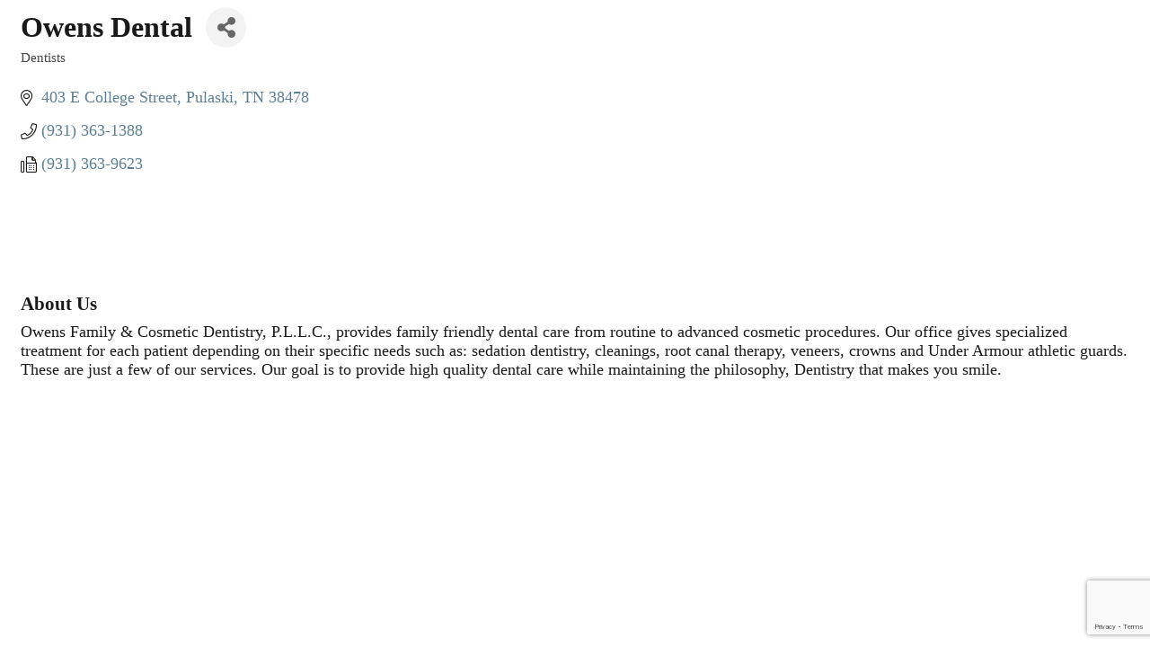

--- FILE ---
content_type: text/html; charset=utf-8
request_url: https://www.google.com/recaptcha/enterprise/anchor?ar=1&k=6LfI_T8rAAAAAMkWHrLP_GfSf3tLy9tKa839wcWa&co=aHR0cHM6Ly9tZW1iZXJzLmdpbGVzY291bnR5Y2hhbWJlci5jb206NDQz&hl=en&v=N67nZn4AqZkNcbeMu4prBgzg&size=invisible&anchor-ms=20000&execute-ms=30000&cb=fp6fq2hsnxu8
body_size: 48721
content:
<!DOCTYPE HTML><html dir="ltr" lang="en"><head><meta http-equiv="Content-Type" content="text/html; charset=UTF-8">
<meta http-equiv="X-UA-Compatible" content="IE=edge">
<title>reCAPTCHA</title>
<style type="text/css">
/* cyrillic-ext */
@font-face {
  font-family: 'Roboto';
  font-style: normal;
  font-weight: 400;
  font-stretch: 100%;
  src: url(//fonts.gstatic.com/s/roboto/v48/KFO7CnqEu92Fr1ME7kSn66aGLdTylUAMa3GUBHMdazTgWw.woff2) format('woff2');
  unicode-range: U+0460-052F, U+1C80-1C8A, U+20B4, U+2DE0-2DFF, U+A640-A69F, U+FE2E-FE2F;
}
/* cyrillic */
@font-face {
  font-family: 'Roboto';
  font-style: normal;
  font-weight: 400;
  font-stretch: 100%;
  src: url(//fonts.gstatic.com/s/roboto/v48/KFO7CnqEu92Fr1ME7kSn66aGLdTylUAMa3iUBHMdazTgWw.woff2) format('woff2');
  unicode-range: U+0301, U+0400-045F, U+0490-0491, U+04B0-04B1, U+2116;
}
/* greek-ext */
@font-face {
  font-family: 'Roboto';
  font-style: normal;
  font-weight: 400;
  font-stretch: 100%;
  src: url(//fonts.gstatic.com/s/roboto/v48/KFO7CnqEu92Fr1ME7kSn66aGLdTylUAMa3CUBHMdazTgWw.woff2) format('woff2');
  unicode-range: U+1F00-1FFF;
}
/* greek */
@font-face {
  font-family: 'Roboto';
  font-style: normal;
  font-weight: 400;
  font-stretch: 100%;
  src: url(//fonts.gstatic.com/s/roboto/v48/KFO7CnqEu92Fr1ME7kSn66aGLdTylUAMa3-UBHMdazTgWw.woff2) format('woff2');
  unicode-range: U+0370-0377, U+037A-037F, U+0384-038A, U+038C, U+038E-03A1, U+03A3-03FF;
}
/* math */
@font-face {
  font-family: 'Roboto';
  font-style: normal;
  font-weight: 400;
  font-stretch: 100%;
  src: url(//fonts.gstatic.com/s/roboto/v48/KFO7CnqEu92Fr1ME7kSn66aGLdTylUAMawCUBHMdazTgWw.woff2) format('woff2');
  unicode-range: U+0302-0303, U+0305, U+0307-0308, U+0310, U+0312, U+0315, U+031A, U+0326-0327, U+032C, U+032F-0330, U+0332-0333, U+0338, U+033A, U+0346, U+034D, U+0391-03A1, U+03A3-03A9, U+03B1-03C9, U+03D1, U+03D5-03D6, U+03F0-03F1, U+03F4-03F5, U+2016-2017, U+2034-2038, U+203C, U+2040, U+2043, U+2047, U+2050, U+2057, U+205F, U+2070-2071, U+2074-208E, U+2090-209C, U+20D0-20DC, U+20E1, U+20E5-20EF, U+2100-2112, U+2114-2115, U+2117-2121, U+2123-214F, U+2190, U+2192, U+2194-21AE, U+21B0-21E5, U+21F1-21F2, U+21F4-2211, U+2213-2214, U+2216-22FF, U+2308-230B, U+2310, U+2319, U+231C-2321, U+2336-237A, U+237C, U+2395, U+239B-23B7, U+23D0, U+23DC-23E1, U+2474-2475, U+25AF, U+25B3, U+25B7, U+25BD, U+25C1, U+25CA, U+25CC, U+25FB, U+266D-266F, U+27C0-27FF, U+2900-2AFF, U+2B0E-2B11, U+2B30-2B4C, U+2BFE, U+3030, U+FF5B, U+FF5D, U+1D400-1D7FF, U+1EE00-1EEFF;
}
/* symbols */
@font-face {
  font-family: 'Roboto';
  font-style: normal;
  font-weight: 400;
  font-stretch: 100%;
  src: url(//fonts.gstatic.com/s/roboto/v48/KFO7CnqEu92Fr1ME7kSn66aGLdTylUAMaxKUBHMdazTgWw.woff2) format('woff2');
  unicode-range: U+0001-000C, U+000E-001F, U+007F-009F, U+20DD-20E0, U+20E2-20E4, U+2150-218F, U+2190, U+2192, U+2194-2199, U+21AF, U+21E6-21F0, U+21F3, U+2218-2219, U+2299, U+22C4-22C6, U+2300-243F, U+2440-244A, U+2460-24FF, U+25A0-27BF, U+2800-28FF, U+2921-2922, U+2981, U+29BF, U+29EB, U+2B00-2BFF, U+4DC0-4DFF, U+FFF9-FFFB, U+10140-1018E, U+10190-1019C, U+101A0, U+101D0-101FD, U+102E0-102FB, U+10E60-10E7E, U+1D2C0-1D2D3, U+1D2E0-1D37F, U+1F000-1F0FF, U+1F100-1F1AD, U+1F1E6-1F1FF, U+1F30D-1F30F, U+1F315, U+1F31C, U+1F31E, U+1F320-1F32C, U+1F336, U+1F378, U+1F37D, U+1F382, U+1F393-1F39F, U+1F3A7-1F3A8, U+1F3AC-1F3AF, U+1F3C2, U+1F3C4-1F3C6, U+1F3CA-1F3CE, U+1F3D4-1F3E0, U+1F3ED, U+1F3F1-1F3F3, U+1F3F5-1F3F7, U+1F408, U+1F415, U+1F41F, U+1F426, U+1F43F, U+1F441-1F442, U+1F444, U+1F446-1F449, U+1F44C-1F44E, U+1F453, U+1F46A, U+1F47D, U+1F4A3, U+1F4B0, U+1F4B3, U+1F4B9, U+1F4BB, U+1F4BF, U+1F4C8-1F4CB, U+1F4D6, U+1F4DA, U+1F4DF, U+1F4E3-1F4E6, U+1F4EA-1F4ED, U+1F4F7, U+1F4F9-1F4FB, U+1F4FD-1F4FE, U+1F503, U+1F507-1F50B, U+1F50D, U+1F512-1F513, U+1F53E-1F54A, U+1F54F-1F5FA, U+1F610, U+1F650-1F67F, U+1F687, U+1F68D, U+1F691, U+1F694, U+1F698, U+1F6AD, U+1F6B2, U+1F6B9-1F6BA, U+1F6BC, U+1F6C6-1F6CF, U+1F6D3-1F6D7, U+1F6E0-1F6EA, U+1F6F0-1F6F3, U+1F6F7-1F6FC, U+1F700-1F7FF, U+1F800-1F80B, U+1F810-1F847, U+1F850-1F859, U+1F860-1F887, U+1F890-1F8AD, U+1F8B0-1F8BB, U+1F8C0-1F8C1, U+1F900-1F90B, U+1F93B, U+1F946, U+1F984, U+1F996, U+1F9E9, U+1FA00-1FA6F, U+1FA70-1FA7C, U+1FA80-1FA89, U+1FA8F-1FAC6, U+1FACE-1FADC, U+1FADF-1FAE9, U+1FAF0-1FAF8, U+1FB00-1FBFF;
}
/* vietnamese */
@font-face {
  font-family: 'Roboto';
  font-style: normal;
  font-weight: 400;
  font-stretch: 100%;
  src: url(//fonts.gstatic.com/s/roboto/v48/KFO7CnqEu92Fr1ME7kSn66aGLdTylUAMa3OUBHMdazTgWw.woff2) format('woff2');
  unicode-range: U+0102-0103, U+0110-0111, U+0128-0129, U+0168-0169, U+01A0-01A1, U+01AF-01B0, U+0300-0301, U+0303-0304, U+0308-0309, U+0323, U+0329, U+1EA0-1EF9, U+20AB;
}
/* latin-ext */
@font-face {
  font-family: 'Roboto';
  font-style: normal;
  font-weight: 400;
  font-stretch: 100%;
  src: url(//fonts.gstatic.com/s/roboto/v48/KFO7CnqEu92Fr1ME7kSn66aGLdTylUAMa3KUBHMdazTgWw.woff2) format('woff2');
  unicode-range: U+0100-02BA, U+02BD-02C5, U+02C7-02CC, U+02CE-02D7, U+02DD-02FF, U+0304, U+0308, U+0329, U+1D00-1DBF, U+1E00-1E9F, U+1EF2-1EFF, U+2020, U+20A0-20AB, U+20AD-20C0, U+2113, U+2C60-2C7F, U+A720-A7FF;
}
/* latin */
@font-face {
  font-family: 'Roboto';
  font-style: normal;
  font-weight: 400;
  font-stretch: 100%;
  src: url(//fonts.gstatic.com/s/roboto/v48/KFO7CnqEu92Fr1ME7kSn66aGLdTylUAMa3yUBHMdazQ.woff2) format('woff2');
  unicode-range: U+0000-00FF, U+0131, U+0152-0153, U+02BB-02BC, U+02C6, U+02DA, U+02DC, U+0304, U+0308, U+0329, U+2000-206F, U+20AC, U+2122, U+2191, U+2193, U+2212, U+2215, U+FEFF, U+FFFD;
}
/* cyrillic-ext */
@font-face {
  font-family: 'Roboto';
  font-style: normal;
  font-weight: 500;
  font-stretch: 100%;
  src: url(//fonts.gstatic.com/s/roboto/v48/KFO7CnqEu92Fr1ME7kSn66aGLdTylUAMa3GUBHMdazTgWw.woff2) format('woff2');
  unicode-range: U+0460-052F, U+1C80-1C8A, U+20B4, U+2DE0-2DFF, U+A640-A69F, U+FE2E-FE2F;
}
/* cyrillic */
@font-face {
  font-family: 'Roboto';
  font-style: normal;
  font-weight: 500;
  font-stretch: 100%;
  src: url(//fonts.gstatic.com/s/roboto/v48/KFO7CnqEu92Fr1ME7kSn66aGLdTylUAMa3iUBHMdazTgWw.woff2) format('woff2');
  unicode-range: U+0301, U+0400-045F, U+0490-0491, U+04B0-04B1, U+2116;
}
/* greek-ext */
@font-face {
  font-family: 'Roboto';
  font-style: normal;
  font-weight: 500;
  font-stretch: 100%;
  src: url(//fonts.gstatic.com/s/roboto/v48/KFO7CnqEu92Fr1ME7kSn66aGLdTylUAMa3CUBHMdazTgWw.woff2) format('woff2');
  unicode-range: U+1F00-1FFF;
}
/* greek */
@font-face {
  font-family: 'Roboto';
  font-style: normal;
  font-weight: 500;
  font-stretch: 100%;
  src: url(//fonts.gstatic.com/s/roboto/v48/KFO7CnqEu92Fr1ME7kSn66aGLdTylUAMa3-UBHMdazTgWw.woff2) format('woff2');
  unicode-range: U+0370-0377, U+037A-037F, U+0384-038A, U+038C, U+038E-03A1, U+03A3-03FF;
}
/* math */
@font-face {
  font-family: 'Roboto';
  font-style: normal;
  font-weight: 500;
  font-stretch: 100%;
  src: url(//fonts.gstatic.com/s/roboto/v48/KFO7CnqEu92Fr1ME7kSn66aGLdTylUAMawCUBHMdazTgWw.woff2) format('woff2');
  unicode-range: U+0302-0303, U+0305, U+0307-0308, U+0310, U+0312, U+0315, U+031A, U+0326-0327, U+032C, U+032F-0330, U+0332-0333, U+0338, U+033A, U+0346, U+034D, U+0391-03A1, U+03A3-03A9, U+03B1-03C9, U+03D1, U+03D5-03D6, U+03F0-03F1, U+03F4-03F5, U+2016-2017, U+2034-2038, U+203C, U+2040, U+2043, U+2047, U+2050, U+2057, U+205F, U+2070-2071, U+2074-208E, U+2090-209C, U+20D0-20DC, U+20E1, U+20E5-20EF, U+2100-2112, U+2114-2115, U+2117-2121, U+2123-214F, U+2190, U+2192, U+2194-21AE, U+21B0-21E5, U+21F1-21F2, U+21F4-2211, U+2213-2214, U+2216-22FF, U+2308-230B, U+2310, U+2319, U+231C-2321, U+2336-237A, U+237C, U+2395, U+239B-23B7, U+23D0, U+23DC-23E1, U+2474-2475, U+25AF, U+25B3, U+25B7, U+25BD, U+25C1, U+25CA, U+25CC, U+25FB, U+266D-266F, U+27C0-27FF, U+2900-2AFF, U+2B0E-2B11, U+2B30-2B4C, U+2BFE, U+3030, U+FF5B, U+FF5D, U+1D400-1D7FF, U+1EE00-1EEFF;
}
/* symbols */
@font-face {
  font-family: 'Roboto';
  font-style: normal;
  font-weight: 500;
  font-stretch: 100%;
  src: url(//fonts.gstatic.com/s/roboto/v48/KFO7CnqEu92Fr1ME7kSn66aGLdTylUAMaxKUBHMdazTgWw.woff2) format('woff2');
  unicode-range: U+0001-000C, U+000E-001F, U+007F-009F, U+20DD-20E0, U+20E2-20E4, U+2150-218F, U+2190, U+2192, U+2194-2199, U+21AF, U+21E6-21F0, U+21F3, U+2218-2219, U+2299, U+22C4-22C6, U+2300-243F, U+2440-244A, U+2460-24FF, U+25A0-27BF, U+2800-28FF, U+2921-2922, U+2981, U+29BF, U+29EB, U+2B00-2BFF, U+4DC0-4DFF, U+FFF9-FFFB, U+10140-1018E, U+10190-1019C, U+101A0, U+101D0-101FD, U+102E0-102FB, U+10E60-10E7E, U+1D2C0-1D2D3, U+1D2E0-1D37F, U+1F000-1F0FF, U+1F100-1F1AD, U+1F1E6-1F1FF, U+1F30D-1F30F, U+1F315, U+1F31C, U+1F31E, U+1F320-1F32C, U+1F336, U+1F378, U+1F37D, U+1F382, U+1F393-1F39F, U+1F3A7-1F3A8, U+1F3AC-1F3AF, U+1F3C2, U+1F3C4-1F3C6, U+1F3CA-1F3CE, U+1F3D4-1F3E0, U+1F3ED, U+1F3F1-1F3F3, U+1F3F5-1F3F7, U+1F408, U+1F415, U+1F41F, U+1F426, U+1F43F, U+1F441-1F442, U+1F444, U+1F446-1F449, U+1F44C-1F44E, U+1F453, U+1F46A, U+1F47D, U+1F4A3, U+1F4B0, U+1F4B3, U+1F4B9, U+1F4BB, U+1F4BF, U+1F4C8-1F4CB, U+1F4D6, U+1F4DA, U+1F4DF, U+1F4E3-1F4E6, U+1F4EA-1F4ED, U+1F4F7, U+1F4F9-1F4FB, U+1F4FD-1F4FE, U+1F503, U+1F507-1F50B, U+1F50D, U+1F512-1F513, U+1F53E-1F54A, U+1F54F-1F5FA, U+1F610, U+1F650-1F67F, U+1F687, U+1F68D, U+1F691, U+1F694, U+1F698, U+1F6AD, U+1F6B2, U+1F6B9-1F6BA, U+1F6BC, U+1F6C6-1F6CF, U+1F6D3-1F6D7, U+1F6E0-1F6EA, U+1F6F0-1F6F3, U+1F6F7-1F6FC, U+1F700-1F7FF, U+1F800-1F80B, U+1F810-1F847, U+1F850-1F859, U+1F860-1F887, U+1F890-1F8AD, U+1F8B0-1F8BB, U+1F8C0-1F8C1, U+1F900-1F90B, U+1F93B, U+1F946, U+1F984, U+1F996, U+1F9E9, U+1FA00-1FA6F, U+1FA70-1FA7C, U+1FA80-1FA89, U+1FA8F-1FAC6, U+1FACE-1FADC, U+1FADF-1FAE9, U+1FAF0-1FAF8, U+1FB00-1FBFF;
}
/* vietnamese */
@font-face {
  font-family: 'Roboto';
  font-style: normal;
  font-weight: 500;
  font-stretch: 100%;
  src: url(//fonts.gstatic.com/s/roboto/v48/KFO7CnqEu92Fr1ME7kSn66aGLdTylUAMa3OUBHMdazTgWw.woff2) format('woff2');
  unicode-range: U+0102-0103, U+0110-0111, U+0128-0129, U+0168-0169, U+01A0-01A1, U+01AF-01B0, U+0300-0301, U+0303-0304, U+0308-0309, U+0323, U+0329, U+1EA0-1EF9, U+20AB;
}
/* latin-ext */
@font-face {
  font-family: 'Roboto';
  font-style: normal;
  font-weight: 500;
  font-stretch: 100%;
  src: url(//fonts.gstatic.com/s/roboto/v48/KFO7CnqEu92Fr1ME7kSn66aGLdTylUAMa3KUBHMdazTgWw.woff2) format('woff2');
  unicode-range: U+0100-02BA, U+02BD-02C5, U+02C7-02CC, U+02CE-02D7, U+02DD-02FF, U+0304, U+0308, U+0329, U+1D00-1DBF, U+1E00-1E9F, U+1EF2-1EFF, U+2020, U+20A0-20AB, U+20AD-20C0, U+2113, U+2C60-2C7F, U+A720-A7FF;
}
/* latin */
@font-face {
  font-family: 'Roboto';
  font-style: normal;
  font-weight: 500;
  font-stretch: 100%;
  src: url(//fonts.gstatic.com/s/roboto/v48/KFO7CnqEu92Fr1ME7kSn66aGLdTylUAMa3yUBHMdazQ.woff2) format('woff2');
  unicode-range: U+0000-00FF, U+0131, U+0152-0153, U+02BB-02BC, U+02C6, U+02DA, U+02DC, U+0304, U+0308, U+0329, U+2000-206F, U+20AC, U+2122, U+2191, U+2193, U+2212, U+2215, U+FEFF, U+FFFD;
}
/* cyrillic-ext */
@font-face {
  font-family: 'Roboto';
  font-style: normal;
  font-weight: 900;
  font-stretch: 100%;
  src: url(//fonts.gstatic.com/s/roboto/v48/KFO7CnqEu92Fr1ME7kSn66aGLdTylUAMa3GUBHMdazTgWw.woff2) format('woff2');
  unicode-range: U+0460-052F, U+1C80-1C8A, U+20B4, U+2DE0-2DFF, U+A640-A69F, U+FE2E-FE2F;
}
/* cyrillic */
@font-face {
  font-family: 'Roboto';
  font-style: normal;
  font-weight: 900;
  font-stretch: 100%;
  src: url(//fonts.gstatic.com/s/roboto/v48/KFO7CnqEu92Fr1ME7kSn66aGLdTylUAMa3iUBHMdazTgWw.woff2) format('woff2');
  unicode-range: U+0301, U+0400-045F, U+0490-0491, U+04B0-04B1, U+2116;
}
/* greek-ext */
@font-face {
  font-family: 'Roboto';
  font-style: normal;
  font-weight: 900;
  font-stretch: 100%;
  src: url(//fonts.gstatic.com/s/roboto/v48/KFO7CnqEu92Fr1ME7kSn66aGLdTylUAMa3CUBHMdazTgWw.woff2) format('woff2');
  unicode-range: U+1F00-1FFF;
}
/* greek */
@font-face {
  font-family: 'Roboto';
  font-style: normal;
  font-weight: 900;
  font-stretch: 100%;
  src: url(//fonts.gstatic.com/s/roboto/v48/KFO7CnqEu92Fr1ME7kSn66aGLdTylUAMa3-UBHMdazTgWw.woff2) format('woff2');
  unicode-range: U+0370-0377, U+037A-037F, U+0384-038A, U+038C, U+038E-03A1, U+03A3-03FF;
}
/* math */
@font-face {
  font-family: 'Roboto';
  font-style: normal;
  font-weight: 900;
  font-stretch: 100%;
  src: url(//fonts.gstatic.com/s/roboto/v48/KFO7CnqEu92Fr1ME7kSn66aGLdTylUAMawCUBHMdazTgWw.woff2) format('woff2');
  unicode-range: U+0302-0303, U+0305, U+0307-0308, U+0310, U+0312, U+0315, U+031A, U+0326-0327, U+032C, U+032F-0330, U+0332-0333, U+0338, U+033A, U+0346, U+034D, U+0391-03A1, U+03A3-03A9, U+03B1-03C9, U+03D1, U+03D5-03D6, U+03F0-03F1, U+03F4-03F5, U+2016-2017, U+2034-2038, U+203C, U+2040, U+2043, U+2047, U+2050, U+2057, U+205F, U+2070-2071, U+2074-208E, U+2090-209C, U+20D0-20DC, U+20E1, U+20E5-20EF, U+2100-2112, U+2114-2115, U+2117-2121, U+2123-214F, U+2190, U+2192, U+2194-21AE, U+21B0-21E5, U+21F1-21F2, U+21F4-2211, U+2213-2214, U+2216-22FF, U+2308-230B, U+2310, U+2319, U+231C-2321, U+2336-237A, U+237C, U+2395, U+239B-23B7, U+23D0, U+23DC-23E1, U+2474-2475, U+25AF, U+25B3, U+25B7, U+25BD, U+25C1, U+25CA, U+25CC, U+25FB, U+266D-266F, U+27C0-27FF, U+2900-2AFF, U+2B0E-2B11, U+2B30-2B4C, U+2BFE, U+3030, U+FF5B, U+FF5D, U+1D400-1D7FF, U+1EE00-1EEFF;
}
/* symbols */
@font-face {
  font-family: 'Roboto';
  font-style: normal;
  font-weight: 900;
  font-stretch: 100%;
  src: url(//fonts.gstatic.com/s/roboto/v48/KFO7CnqEu92Fr1ME7kSn66aGLdTylUAMaxKUBHMdazTgWw.woff2) format('woff2');
  unicode-range: U+0001-000C, U+000E-001F, U+007F-009F, U+20DD-20E0, U+20E2-20E4, U+2150-218F, U+2190, U+2192, U+2194-2199, U+21AF, U+21E6-21F0, U+21F3, U+2218-2219, U+2299, U+22C4-22C6, U+2300-243F, U+2440-244A, U+2460-24FF, U+25A0-27BF, U+2800-28FF, U+2921-2922, U+2981, U+29BF, U+29EB, U+2B00-2BFF, U+4DC0-4DFF, U+FFF9-FFFB, U+10140-1018E, U+10190-1019C, U+101A0, U+101D0-101FD, U+102E0-102FB, U+10E60-10E7E, U+1D2C0-1D2D3, U+1D2E0-1D37F, U+1F000-1F0FF, U+1F100-1F1AD, U+1F1E6-1F1FF, U+1F30D-1F30F, U+1F315, U+1F31C, U+1F31E, U+1F320-1F32C, U+1F336, U+1F378, U+1F37D, U+1F382, U+1F393-1F39F, U+1F3A7-1F3A8, U+1F3AC-1F3AF, U+1F3C2, U+1F3C4-1F3C6, U+1F3CA-1F3CE, U+1F3D4-1F3E0, U+1F3ED, U+1F3F1-1F3F3, U+1F3F5-1F3F7, U+1F408, U+1F415, U+1F41F, U+1F426, U+1F43F, U+1F441-1F442, U+1F444, U+1F446-1F449, U+1F44C-1F44E, U+1F453, U+1F46A, U+1F47D, U+1F4A3, U+1F4B0, U+1F4B3, U+1F4B9, U+1F4BB, U+1F4BF, U+1F4C8-1F4CB, U+1F4D6, U+1F4DA, U+1F4DF, U+1F4E3-1F4E6, U+1F4EA-1F4ED, U+1F4F7, U+1F4F9-1F4FB, U+1F4FD-1F4FE, U+1F503, U+1F507-1F50B, U+1F50D, U+1F512-1F513, U+1F53E-1F54A, U+1F54F-1F5FA, U+1F610, U+1F650-1F67F, U+1F687, U+1F68D, U+1F691, U+1F694, U+1F698, U+1F6AD, U+1F6B2, U+1F6B9-1F6BA, U+1F6BC, U+1F6C6-1F6CF, U+1F6D3-1F6D7, U+1F6E0-1F6EA, U+1F6F0-1F6F3, U+1F6F7-1F6FC, U+1F700-1F7FF, U+1F800-1F80B, U+1F810-1F847, U+1F850-1F859, U+1F860-1F887, U+1F890-1F8AD, U+1F8B0-1F8BB, U+1F8C0-1F8C1, U+1F900-1F90B, U+1F93B, U+1F946, U+1F984, U+1F996, U+1F9E9, U+1FA00-1FA6F, U+1FA70-1FA7C, U+1FA80-1FA89, U+1FA8F-1FAC6, U+1FACE-1FADC, U+1FADF-1FAE9, U+1FAF0-1FAF8, U+1FB00-1FBFF;
}
/* vietnamese */
@font-face {
  font-family: 'Roboto';
  font-style: normal;
  font-weight: 900;
  font-stretch: 100%;
  src: url(//fonts.gstatic.com/s/roboto/v48/KFO7CnqEu92Fr1ME7kSn66aGLdTylUAMa3OUBHMdazTgWw.woff2) format('woff2');
  unicode-range: U+0102-0103, U+0110-0111, U+0128-0129, U+0168-0169, U+01A0-01A1, U+01AF-01B0, U+0300-0301, U+0303-0304, U+0308-0309, U+0323, U+0329, U+1EA0-1EF9, U+20AB;
}
/* latin-ext */
@font-face {
  font-family: 'Roboto';
  font-style: normal;
  font-weight: 900;
  font-stretch: 100%;
  src: url(//fonts.gstatic.com/s/roboto/v48/KFO7CnqEu92Fr1ME7kSn66aGLdTylUAMa3KUBHMdazTgWw.woff2) format('woff2');
  unicode-range: U+0100-02BA, U+02BD-02C5, U+02C7-02CC, U+02CE-02D7, U+02DD-02FF, U+0304, U+0308, U+0329, U+1D00-1DBF, U+1E00-1E9F, U+1EF2-1EFF, U+2020, U+20A0-20AB, U+20AD-20C0, U+2113, U+2C60-2C7F, U+A720-A7FF;
}
/* latin */
@font-face {
  font-family: 'Roboto';
  font-style: normal;
  font-weight: 900;
  font-stretch: 100%;
  src: url(//fonts.gstatic.com/s/roboto/v48/KFO7CnqEu92Fr1ME7kSn66aGLdTylUAMa3yUBHMdazQ.woff2) format('woff2');
  unicode-range: U+0000-00FF, U+0131, U+0152-0153, U+02BB-02BC, U+02C6, U+02DA, U+02DC, U+0304, U+0308, U+0329, U+2000-206F, U+20AC, U+2122, U+2191, U+2193, U+2212, U+2215, U+FEFF, U+FFFD;
}

</style>
<link rel="stylesheet" type="text/css" href="https://www.gstatic.com/recaptcha/releases/N67nZn4AqZkNcbeMu4prBgzg/styles__ltr.css">
<script nonce="ilFdvORDCZsHlnQ7O2ybJw" type="text/javascript">window['__recaptcha_api'] = 'https://www.google.com/recaptcha/enterprise/';</script>
<script type="text/javascript" src="https://www.gstatic.com/recaptcha/releases/N67nZn4AqZkNcbeMu4prBgzg/recaptcha__en.js" nonce="ilFdvORDCZsHlnQ7O2ybJw">
      
    </script></head>
<body><div id="rc-anchor-alert" class="rc-anchor-alert"></div>
<input type="hidden" id="recaptcha-token" value="[base64]">
<script type="text/javascript" nonce="ilFdvORDCZsHlnQ7O2ybJw">
      recaptcha.anchor.Main.init("[\x22ainput\x22,[\x22bgdata\x22,\x22\x22,\[base64]/[base64]/[base64]/[base64]/[base64]/UltsKytdPUU6KEU8MjA0OD9SW2wrK109RT4+NnwxOTI6KChFJjY0NTEyKT09NTUyOTYmJk0rMTxjLmxlbmd0aCYmKGMuY2hhckNvZGVBdChNKzEpJjY0NTEyKT09NTYzMjA/[base64]/[base64]/[base64]/[base64]/[base64]/[base64]/[base64]\x22,\[base64]\x22,\[base64]/Dh8O9wp7CtcOjYgg3w77CtMOhw4XDvQgPNCREw4/DjcOcCm/DpF/[base64]/DrcOyRB7DmRBCwpBhw65lwrzCqsKMwoguCsKVSRzCnC/CqirCsgDDiWElw5/DmcKsOjIew5MtfMO9woQAY8O5enZnQMOXLcOFSMOXwqTCnGzCm3wuB8O7EQjCqsKLwpjDv2Vcwp59HsOLB8Ofw7HDvjRsw4HDn1pGw6DCpcK8wrDDrcO1wpnCnVzDhRJHw5/CqCXCo8KABmwBw5nDpMKvPnbCk8KXw4UWK1TDvnTCg8K/wrLCmzIxwrPCuhTCjsOxw54owqQHw7/DqAMeFsKtw7bDj2gaFcOfZcKSNw7DisKWWCzCgcKgw70rwokELQHCisOZwoc/R8OEwoo/a8OrYcOwPMOgGTZSw7MbwoFKw7nDo3vDuSjCrMOfwpvCpcKFKsKHw4vCqAnDmcOLT8OHXHUPCyw5OsKBwo3CjigZw7HCilfCsAfCjxVvwrfDnsK2w7dgF089w4DCp0/DjMKDAUIuw6VnYcKBw7c5woZhw5bDp2XDkEJWw5sjwrcqw5vDn8OGwovDs8Kew6QrCMOVw4XCsxvDqcOwf1zCvVjCm8OJMyvCu8KcTiLCqsOiwpUaJAYkwoPDgFQ7a8O9WcOkwo/ClSzClMKGQMOawrDDnT9AMT/CrzPCt8Kuwp9kworCssOxwrLDqzLDs8K5w5nDswcxwovCpyPDtcKlOxQdWhDDusOpeBrDrsKWwqMAw6HCqGgyw4tKw6LCmifCrcO7w7/Cn8OzMsOgKcOOEsO7IcKVw7lnDMOrw7nDhlJ7fcOtHcKmTsOsGcODGTXCu8O8wokgGgfClBbDo8O5w7vCoxE1wo96wqvDojzCpVZWworDkcKAw5bDr31/w7t5P8KSCsOgwotwQ8KUF2siw7/Dm17DksK1w5kMG8KQFRMkwqQDwpI2L2PDkywYw7cXw7Njw67CvHXCgy5ww6HDvDESFljCol11woHCm2bDqnfDkMO1AkU4w47CnAPDuifDl8Kcw4HCpMKgw5hGwrV4Px/[base64]/[base64]/UMOJMzfDisOjwqINw74mw6XCiznDunwpwoUFMH3DmTEKQ8Oew6vDnAsEwqjCvcKAYhkiwrbCg8O2w77Cp8OdDS8LwqI3worCux8CdhPDgTPDqsOKwo/CqgEIEMKLOsKRwo7Dt0PCuFDCicKrOHAnw4N6CU/CmsOJcsONw5PDqgjCksOiw7Q+Y05gwobCqcOpwrd5w7XDiWTDvgXDsm8Rw4DDhcKuw5/DrsKcw4bCmgInw4cKTMKZAnvCuRXDhEQpwpECHlckDMKKwq9BKEU+SlrCli/CqcKKG8KwTk7Cohozw7l5w4bCtmd2w7E8TTLCg8K1wo14w5fCsMOMW3YlwpHDlMK8w7h2OMOYw596w6bDisO5wpoAw6p4w7LCisO1cynDsTLCnMOIWm9JwrFHDGrDmsKJAcKMw6FAw7hhw4zDgMKbw7hqwqfCicOTw4HCt2FATRXCs8Kcwp3DumpLw7xPwpXCvHVQwq/[base64]/Dgl0Sw74oOyrDsMKuw55kw7HDv8KhY8KPS3lEAylQeMOSwp3Cq8K0QgB5w6IRwo/Dn8Osw4omw57DnQsbw6XCixbCqE3DqcKCwqQNwr7CjsOKwoAGw4LDscO+w7fDmMORXsO7Mn3DkkQzw5/CnMKfwpdqwo/Dh8Ohw6R5EiLDksODw50UwplfwovCsxZOw6cfw4/DskBqw4ZJPkLCkMKNw4UNE3kMwqjCusOxF1BOBMKEw5BEw71CcARYa8OOwqIvFmhbaw8kwrwPXcOjw658wocpw5HCkMK7w45oHsKAE3XDm8OewqDCrsK3w7wYLsOdWsKMw7TDgzwzNcKSw7/CqcKLwpESw5HDqykuVsKZUXcuPsOBw7kxEsOWWMOIHVnCumhRD8K3TRjDncO3CR/Ch8Kew7rChcKiP8O2wrTDo0nCscO/w73CkB3Dj0PCm8OFGsKzw5YkVztbwoQeIzUGw5jCvcKXw5jDtcKswo/DmMKYwotVfcO1w6fCrcO9wrQdEjLDhFo5CFcZw5lvw4hlwojDrlDDu3hGIzTDrMKaYV/[base64]/[base64]/CiH1cYMO3wrRRFigrC8O9w7rCp3jDl8OHw63DsMOtw5HCiMKMFsKzQh0CUUvDlcK5w5EzLMOnw4jCqmXCv8OuwpXCkcOIw47DqcK8w6XChcKvwolGw452w6jCmcKFQyfDqcKyE21dw70UXiA9w5zCnFTCjGbClMOlw5FvGVrCi3E1w5/[base64]/[base64]/wpzDlsO5wo3CujTCi8OrFSnCujkXHmxAwobDlMKeDMKMHsKlDXnCs8Kpw5UwbsKYCF1SRsKwRcKZTxvCh3bDm8OyworDgsO4dsOUwp3DgsK7w7DDgRI0w70GwqcDPnFoewpfwojDtn/Chl7CuT3DrAnDg0zDng7DucO8w7IAH0jCsEhvX8KlwpEZw5fCqsK5wpY7wrglHcKTYsK/wrZMWcKuwrbCisOqw6Vbw7tcw48QwqBpIcO3wqJqEAjCrF4Rw43DqwXCpsOIwog1SG3CrCBGwpNlwr4zO8OOdcOpwpYVw4dew51/wqxhLkTDiQLCpSHDs35Kw47DssKVXMOZw5bCgcKOwr3DqMK1woHDq8K0w7XDqsOHDjBpdVJQwpnCkRNWZcKIO8OsCsK5wpodwoTCsydhwo0CwoFrwrxFS0wLw7oiXysxN8K9B8OQJ3cHwr7DrcOqw57DkhcdUMOKWSTCgsOxP8K9VH/CjsOWwp4SEMOPY8Oqw7wkT8OaacO3w41qw41twpzDuMOKwrLClz/DlMKpw7NwecKVOsKjOsKYCWfChsOpFRsTLysgwpJ+wqvDusKhw5kiw4LDjBMUw4rDosKCwqrDscKBwpzCt8K/[base64]/CnMOmwrDCkmkXwoDCg8Kwe8O2wqnCi8OsEGnCqgPDrcKKwpXCrcKSRcOXQnvCvcKmw53DhSDCg8KsNTLChcOIQl80wrI6w6nDlzPDrnDDq8Ovw48wDQfCrmDDsMKiQsO/W8Otb8OSYyvCml1vwpx/[base64]/wpA5woHDhsOwE8O8X8KmEg/[base64]/woxUJMKkRgovw6ATw67CqnLDtcKdw4UQwrrDq8KINsKvAMKadC97wohuABnDv8KwBHdvw7nCgcKqYcOVBDnCtn7Cuy5UScKKEcK6ScOeJsKIWsKLAsO3w7vDlzXDgGbDtMK0XUXCuATCk8KOWsO9wrXDnMO6w4Flw5TCjVIVW17CusKIw5LCgD/Cj8Kpwq8Md8OQUcOnFcKOw5Vvwp7DkEHDjQfCtknDq1jDoCvDu8KkwrVzw7nDjsOywqJ0w6lCwoszw4UAw4fDsMOTQhvDrjbClgHCj8OVX8K/QMKeOcOVZ8OFCMK9NAB7dA7Cm8KBFsOdwq8JBhI1XcOkwqZdOMOdOsOYCMK0wq/DjsKwwrMkfMOGO3zCshrDnnbCrUbCjBFDwpMiQXgMfMK5wrzDj1fCgi1Nw6/Ck1jDtMOOTcKYwotRwq3DvMKDwpY8wqLCiMKewo1Bw4pOwqnDk8Kaw6vChybDvzrCocO/fxjCssKBBsOMwrLCpFrDrcK2w4JPU8O6w60LL8ONe8OhwqoZLcKDw7HDjsKtQhjCvizDpkgew7ZSXQo9CUHCpyDDoMKyFHxWw5cUw45uw6XDusOnw58YO8Obw797wqVCwqzCoBLDoGjCqcK3w7jDkULCgcOcwrXClC3CnsONQsK7MCPCvj/ClkXDiMKRLEZvwoXDq8Kww4ZBUklmwrXDs2XDtMKGfjbCmMO+w7fDvMK0w7HCmsK5wpcvwrnDpmPCtDjCv3zDjMKjOjrDpsK4IsOSYcOwM3lEw5nCn2nCmgxLw6TCp8O5wpdzE8KkLQhXBcOiw7kPw6TCq8OLEcOUZEt8wonDjU/[base64]/KnAsaMK5woHDlg3DiBHDpMOEwq0Uw5BtwrgsTsKJScOQw4VPAm4TQ1zDlH4dRsO2wolEwq3Cg8O4ScOXwq/CicOUw4nCsMOkJMODwoh2U8OKwo/Cg8Kzw6PCsMOEwqghGcKtLcOBw6TDrMK5w69twqrCgsOdWhwDNzhQwrUsZ21Ow4UVwrNRGy/CncKxw49jwo5eZgPCnMOCVCPCgx5Zwo/[base64]/[base64]/w5/Cv8KRCsK4K8OmAyLDnMOQwqDDsB/Crzk/ZMK9w7jDu8OBw7Uaw41fwovDnUTDqAguAsOywoHDjsKTDDwiU8O0wrYOwqLDlGTCssK8f0YXwogvwrdkRsKLQh4hUMOlVsOBw4TClRthwpJbwrrDsT4mwpplw4HDvcKuPcKhwrfDtSdMw7FLKx4Vw7DDj8KVw4rDuMK8X17Dg1/Cs8KSOzNyMSTCl8OCIsOHSBBIOSIWGGfDpMOxGntLInVuwrrDhCbDvsKBw7Zpwr3CpkIhw64Lwp5WBHjDgcK4UMO8wq3ChcOfKsOgecK3bDNdYjV5MW9cwprCjjXColQVEDfDlsKbe3nDi8KPRGnCrlx/[base64]/[base64]/w4rDsMKIwq1zwotsFMOAMSbCvB3DhmbCi8KDFsOgw5xxEMOiH8O4wpDCkcK5HsKIZMO1w7DCpVslBcKvbjPDqWHDv2fDq00rw5AWHFTDoMKiwq/DrcKufMK6BsK4RMKIUcK1FlEBw4olewg/[base64]/DvljCksKewqsZOn7Cn8KaC8KKfG5Rw5hewpLChsKmwrTCq8O0w5cDTsOaw59Rb8O6FV5jQELCglnCqQbDgsKrwqPDssK/woPDjysRMcK3bVnDrcK0wptZOizDqWrDuRnDmsKtworCrsOZw6hjOGfCnSvCuWx2DMKDwq3DpXbDum7CrD43NsKxwrgiCzcQYcK6wrJPw73CgMOFwoZ4wpLDh3ohw6TCs0/CpMK3wrALZUHCmHDDukbCvEnDlcOkwpQMwqHCpGYmU8KAcRTDvSNzHlvChS7DusOIwrnCtsOXwr7DkwnCh0VMXsO8wpTCuMO4ecK/w5Bvwo3DrcKiwqdKwo85w4ZXbsOdwq9QMMO7wrYPw71Ka8Kuw7ZHw4/DjEl1w5/DvsKPUVTCsRxGGgTCksOMS8OTw6HClcO6wolVI2vDvcOuw6nCvMKOWMK4BHTCu31Lw4pww7jCkMKUwqLCnMK2QMK0w4xawpIEwo7Cj8OwZRlvY1N5wrFzwpohwrfCqcKOw73DohzDrEzDnsKKTS/DjMKTWcOlR8KdEcOjUnjCoMO6wpBiwoPCl0M0KhvCoMOVw58pQ8OAXUfCh0HDsG8fw4JJRH8Qwr8KX8OgIlfCiAnCg8OKw79ewrEYw5jDuG7Dn8O0w6J4wrdSwrZLwoYKWBzCsMKKwq4IH8KUb8OjwoFZcCVcMhpHK8Odw78kw6vDh08cwpPDmUM/XsKmIMKLUsKcfcK/w4JjDMOaw65DwoTDmQhuwoIDSsKdwqQ4Lzlxwr4RK2nDhk5mwoJHB8O/w5jCiMK0NkVZwpddOxvCgjbDt8OOw7oTwrt4w7vDjFTDlsOowrfDvsOnWSEcwrLChmXCucOMcQfDh8OzEsKrwp/CjhbCusO3K8ONHE/DmX5OwoLDvMKtE8ONw6DClsOww4bDkzUkw5jChREXwrh2wodqwo3Dp8ObFmPDo3RfWSUlTRVtPcO6wpE1V8OGw5R+w7fDlsOcPsOywpBaCy9dwrscATIQw44ybsKJGRstw6bDtsOuw6pvXcOuXsKjw4HCvsKYw7RdwrDDp8O5McOjwq/[base64]/CpsOsH8KgOsOhAgZQw7jDp1tVJMKQw4HDgcObEsKIwo3DkMOXHC4LGMOmQcOFw7bCjmTDhMKOf3LCksO3SCbCmcOgSiwAwp1Gwqt/wqnCk1vCqcOxw5EuJsO/FsOIO8KoQsOwHsOjZsK6VsKfwqoYwpUFwpQBwotsVsKIX1TCisKGdgo6QzkEX8OQf8KCHcKwwotGaH/CvFfCtEHDn8O5w5t+Yw3DssKlwovCncOKworCqMOIw7p+AMKGMQwqwpDClMOiGjrCsEBwXcKoIDbCpsKQwpRVOsKlwr98woDDosO5MTQ4w4PCm8K/HhkSw6rDklnDgXDDkcKAL8K2JTogw4zDpSHDtg7DqTFCw65dKsOAwpTDmhViwrBlwpUZTsO0woIKFCTDugzDisK5wp5eEcKow5VPw4VNwqUnw50EwrwQw6vDisKWF3PDiGF1w5gcwqPDh3XDk0paw5NOwrk/w5MGwp/Dhw1nc8KqdcOAw6TCgcOIw6VhwqvDmcOQwpTDolMxwrhow4/DkC7CplfDqFjCpFDCj8Ovw5PDm8OCGGV9wo54woPDm3XDkcK+woDDlkYGBXHCv8ODYHYQHcKETiwrwqzDuRTCqsKBEFXCocOfK8OTw4rCtcOgw5DDs8KtwrTCkGkYwqU9EsKzw4ICwpIhwoPCvw/Dt8OebTvChcOOci3DoMOEaXQgDcOVF8KIwo/[base64]/ClCnCtcKQHlA6bMOGw4PDoA5rFh/Du8OET8K/wqHCgXfDtsOBMcKHMlxkFsO8ccKuShEeeMOPMsOJwpfCqcKSwqvDnFdAw550wrzDrsOXGsOMTsKYJcKdRMO4Z8Oowq7Dk03DkXbCtUE9PsOXw7LCtcOAwojDncKiVMO/wpXDmU0bJmnCqwnDpw5CNcKqw5zDqgzDuiUQDsOSw7h5w6ZIASHCrkhqRcKewoHDmMOCw6tGLMKGGMKmw7Akw5khwrLDr8K8wrgreWbDo8KNwq4IwqE8NMOEdMKiw6HDrQ4nMMKeCcKxw4LDhcOeSn1lw4zDgV/DgiXCij5EMWUZOkjDrMOPHwUtworDtELChX/CscK2wp/Dn8KHci3CiwzClCF2EnXCpFTChTLCusOkOU3DtcKMw4bDiGMxw61+w6rCkD7Dh8KPAsOEw73DkMOBw7LCnyVvw7rDpiltwp7Cr8KHw5TCo0J0wpjCpn/[base64]/VlXCpsOEwqbDt8K4w7M5CsKIesOpEsOXRkk2w7MlCQfChsKUw4ZJw7UgYxJnwo7DvxjDqsObw4AywoApTcOkMcKYwpo7w5QAwp3CnDLCoMKNdwJlwpXDijXCl2jCrnXDhVfDkjfCmcOjwqd7VcOMF1xAPMKqc8KEQS9DYFnCiw/CtMKPw4HCujIJwrkIWCM1w64aw61Sw6TCpUrCr3t/w44Ob2fCtMKtw6fCosKhFBAAOsKMA1s/wptKNsKNf8OVX8K5w7ZRw5zDkMOHw7d1w6FdaMKjw6TCnirDjThmw7XChcOFJ8KVwqBxKX3DnxjCr8K/WMOvKsKfEB3CoWBnFcKpwrjClcK3wotLw4HDpcKzJMOuYXtZIMO9HSpLGXXCl8Kewocaw77Cr1/DhMKSIcKCw6cwfMOtw4bCosKUajnDtnjDsMOhacOEwpLDsRvCgndXH8OOKcOLwp7DqiHCh8KSwofCusKTwo8jLgPCtcO3NFQiasKBwrMyw7g6wp/Dp1dfwpo3wpLCuQI8UWdCGnDCnMOcScK6ZjIgw79pMMOmwog7bsKLwrYsw57DlncfccKLFG5+HMOpRlHCpnjCscOabivDqhQ7wr1XdhAiw47DrCHCnVByPxYDw7/DvR5qwpQlwqBVw7Z4I8Kaw7/DjT7DtcOMw7HDhcO1w7hoGsOew7MCwqY1w4UtZMODP8OQw7PDmcO3w5/Dm2LCvMOYw5rDo8Kww4teZ2Q5wobCm2zDqcKnZT5aI8O2CS9hw7vDisOYwobDkB92wrUUw7szwrPDiMKjJk4Lw7rDqcO/QsORw6N2JzLCicO/D2s/w614XMKXwoTDmjfCqmfCgMOaMVbDq8OZw4/DnsO5ZEbDgcORwpsoYkbDg8KUw4pRw57CqHt7UlPChjTCmMO/[base64]/[base64]/DuMKHwpvDjlAOagwQw6gaa8Ouw5vCiMO6cGlCw4RsAsOZN2vCucKfwoZBMMOnbHXDsMKOI8K0B1JnYcOYDiE7Bw8VwqzDlcOEc8O7wr5GaULCgDrCv8K9dF1CwosrX8OxBTzCtMKpaUIcw4DChMKwfUUrJsOuwrkINgl0CMKEYUzCjUXDjnBSeUfCpAl/w4BVwo83MwAkW03DpMOQwoBlUcK7CSpIc8KjVyZrwrsOwr/DrHJCVkrDvhjChcKlG8Krwp/[base64]/CskfDhMOrwrkRZcO/wp5lPsOCfhrCuApKwp58S0HCpRnClh3ClcOOMsKFVV3DosOvwqnDi0hHw53CiMOZwp7CmMOAWMKyPA1SEMKVw5dmHGvCilXCi0XDjsOpFkUOwpZGYRxpR8KEwoDCsMOwS3PCqTVpaBMOamnChw8AbSbDnm7Dmix4NEfCvcOxwpjDlMKjw4TCrnsow7/DuMK3wpgrFsOCWMKEw5IRw6FSw7DDgsOlwo1ZB2JMUMKsVSYLw51Gwp9lSiVLYRzDrS/[base64]/DqsOIwq7DqihAwpNXw4PDkXPCjcOCXMK8wq3DgcKcdMK2SD0RGMOtwpzDvCbDpMOjRMKiw7l5wrEVwpjDvMOJw53Cg17CssKgbMOrwrbDv8KRM8KUw6Yrw5Igw613HcKTwoFuwpBmbFLCj1vDusOGccOuw5jDqWzCowZEU3vDoMO8w63Dp8O7w5/CpMO6wqHDhDrCgEQfwo8Uw4vDscKqwqLDusOTwoHCrDPDosOPBw1lSQFHw6rCvR3ClMK0fsOWO8Okw4DCssOyCMKCw6nCqlLCgMOwd8O2MznDlX8+w7RbwrV+Q8Oqwo/CtTw8wpB3NQltw5/[base64]/[base64]/DpADDmwHDpC7DisOrRcKuWsOeCsKkYMKfw6Ndw5fCt8Kxw5XCosOZw4fDncOSUXsSw6h/VMOdDi/Du8K9YlXCpkczTcOkMMKWdsKrw60gw54Xw6pAw71nNFMZfxfDsGEcwrPDr8K8cADDhh/DqsOwwpB9wofDsg3DqsO7PcKkP1knOsOIR8KJHT/DkUbDgktsS8Kxw7vDsMKkwozDjSnDlMOFw4/DuGjCrht8w6Uiw7kKwoE3wq3DuMKmw4nCiMOSwps8HSUADW/CpcO/wqsLZMKmRWAUw7ZlwqTDmcKpwrFBw55ew67DlcOnw5DDkMKMw5IDCAjDhRTCkkATw5I6wr8/w6bDmxsWwq8uFMKSccKDw7/[base64]/CncKgw6UDOnjDgmrCpzU8fisfw6rDgMOGw5zCucKQbcOSw4LDqldlL8KEwpo5wpnCmMOwexnCmsKOwq3DmC8OwrTCtGkvw5wjfMK5wrsBLsODE8KSDsKOPMOMwp/DiBzCuMOqXWkKY0bCrcOZE8K5OEMXexg0wpFawoJ/VMOgwpw3bQkgY8O4QMKLw4DDgjPCuMOrwpfCjQPDpQfDrMK7AsOQwqIQQ8KERMOpcgjCj8KXwpjDnUhzwpjDpMKFdT3Dv8K2wqjCnlfDk8KsfWgUw4lbAMOuwokcw7fDtiDCgB0jesOswogII8K1WEvCoG1Ww6jCvsOOJMKNwrTDhlPDvcOyEgTCtA/DisOTFMOoXcOhwrXDgcKnOsOawrbCm8KBw6HCh1/DgcO3Eh4ORBXCvGJ6w716woNswpTDo0FMdsK8YsO0DcOowoAqRMOwwp/Cp8KnfDnDosKywrQlKsKYY1NCwo1FJMOSUh5Af3EQw4snbThCRsOpSMO0SMOkw5PDssO0w71Ew7Y3acO3wqZnSk8xwprDlykDF8OsXGQhwqXDtMOTw7x0w5DCucKtY8O8w6jDjTrCssONMsOlw7bDjH/[base64]/woLDiUbDtBvDqsOZbcKQRzp5VFbDtDrDscKuPlN4YzZ1AWrCpARqcAgQwoTClcKtP8K4PCcvw7zDmkrDkSnCncOEw6jCgU0TWcOkwrkrC8KVTSPCsFHCssKvwoh/[base64]/w4FAwpnCo1nCuSvCplBHTk8GeMKZO8OBwqfDlynCsi3DncK7c0N/[base64]/CvMO4w6rDqgUBw7rCkcOJw6LCnjwxSAFWwq7Cj01zwq4ZN8KcU8O2Gxwqw4jDmMOfDQJDbFvCr8O0QlPClcO6UW5YYwxxwoZJCQbCtsOvTMORwqkiwpDCgMKsI0/CjllUTz1OAsKtw4zDkXjCgMKSw6AxaBZmw5pZXcKhfsO3w5Z6YldLMMKvw7Z4BVtZZhfDuUTCpMKKGcKfw7A+w5JeWMOZw6c9dMOVwqoBRxvDtsK/QMKRw4zDpMOawrDCogzDqMOFw7NIA8ODcMO0YgzCozzChMOPbEnCkMKMPcOQQl3DgMOYe0UPw5nCjcKXe8O0YUrDpy7Ci8KtwpDDphogdWwxw6gFwqczw7fChFXDocOUwpPDmx4qIx8Swo0qVAx8UGPCmMOZGMOvP1dHGDjCiMKjOEbDocK/cFvDuMO8K8OzwoEPwq8edjfCgMKQwpvCkMOBw6nDvsOOw4LCh8O5wo3CscKVU8OIQ1PDrDfCmsKTGsOAwpVeUTFtShvDvghhfjjCvW4rw4UYPlBJFsOewrrDhsOGw63CgGjDjyHCsV1UH8O7RsKgw5pKEj/DmWB5wp0pwpnDs2AzwoDCtDbCjHc/eW/[base64]/DnQIJw43CjFjCnsKawoo/wp7Di1PCmmdNwoAOw4DDnCoRwpoFwrnCvQjCqyV3IWJUYzt3wpLCr8OUKsK3UiUTIcObwrjClcKZw6nCicKAwocBPXrDlgUGwoMDS8OCw4LDo3bDhsOkw78kw6rCp8KSVCfDo8K3w5/Dr0k2MljCm8K9wpl5AEBjacOQw4rCpsOOE2dtwpPCq8Kjw4TCpcKywqIbXcOvasOew7cOw5TDjHhwVQhEN8OCRlXCn8OVdn5RwqnCuMKdw5YBBwbDsRbCkcOUNcO9agfCjCRDw4YsTyHDj8OUVsKcHV4iacKVHGNxw7Q2w7/CvsOaSQ7CiUlYw4PDisO0wqcZwpXCrsOHwrnDnW7DkwRPwoDCj8O2wpgZLWtDw51uwoIbw5zCpGp1XVnCvxDDvBpXPCgfKMOuRV0DwqtKdyFfejrClHMvwo/DjMKxw6o2PyzDrVM4woEiw4XClwVNR8KSSSh5wqlcEcO7w7Q4w5PClVFhwofCnsO0JBHCrA3Co3wxwr1mHsOZw587wpPDosORw4bDvipcWMKQT8KsMirCmi/Dt8KIwqM6YsO8w6s5WMOQw4ZdwptZIMONCGTDiGvCu8KiIx4rw70YIgPCkSlrwoTCtcOsTcKDQ8OofMOaw4zCiMOUwpBbw5hpQgHDm2liZ013w5BsfcKhwoM5wo3Djy4aJsKMGiRPRsOywozDqBNRwpJIDVTDrinCgB/[base64]/[base64]/[base64]/CMOUb1BzcF/Dr8O7wqk1FVvCsMKiwqQGYwFOwqIzGUDDllLCs01Fwp/[base64]/DiHYRBHI2wqfDisKyNlNGasK9TcKYw70hw6TDkMOpw7QIHA0MLX5/DMOuNMKPc8O9KyfCjkTDuHrClmdwFW4qwpdyRyfDhG1PNsKxwo9WcMO3w5UVw6hAw7XDj8KcwpbDqWfDgkHCuSRuw5FxwrjDhsOtw6TCsjUlwp3DqFLClcKfw7cjw4LDv1PCkzZkdEgAAlTCocKnwq8Owr7DmBTCo8OgwroUw6XDrMK/A8OHAcOZHxfCpQgAwrTCpcODwqjDlMOwKsO3JBECwopnI2jDosOBwpd8w6zDqHfDgGnCr8KTUsO4w4VFw7xsRWjCinLDnxVrfwPDtlXDocKeXRrDkV5gw6LCscOPwr7Ctk1hwqRhMUjCjQVew4nCicOrL8OsRC87L3/Clh3DpMOpw7jDh8OMwpPDmsOLw5B8w7PChMKjVzAdw49XwoHDqSvCl8ODw4tyGcO0w68tO8Ouw6RQwrEYI1/[base64]/w6ZZwohUShnDhgUHwq4dSMOvwo0bOsOgwqADw5FIdsOGeUwDAcK9BcKhdmAKw6tzSWHDmcOPJ8Kaw4nClzrDkk3CjsOCw5TDqHpAZ8OkwonCgMKdb8OWwoNfwp7DkMO1RsKOAsO7wrLDkcO/[base64]/[base64]/[base64]/[base64]/DgsOTf21UwpXDnsKMT2DCtxACwq3DvQcIKigkI1k7w6ddfSNfw6zCnw9GdmPDgAjCp8O/wqd0w5zDpcOBIsOywpU6wrLCqSxOwoPCmkbCli1ew6hhwp1hOMK6LMOyf8KWwp9Ew4rCjmBWwozDrxAcw6kJw5NjKsKNw7JaMcOcNMORwq8eCsKcHTfCmBjCjcOZw6IFEsKlw5/DpHDDp8KsUsOwIcKawpUlETtUwp9owqrCk8OAwp9Fw4ZfHlIoJjnCvcKpQ8Kjw6vCjsK1w6cKwoEiIsKuM3zCl8Kqw4fCqMOgwq8tNMKZXyzCkcKvwrvDrHV9D8KNLSjDn3PClcOvYkc8w5tMNcOVwpTCnGUsUkBJwr/DjQPDu8KNwojCnB/Cj8OvEhnDkmM4w5FSw67Cm2LDqMOAwpzCp8KScR0eA8O8Dnwxw4rDhcOOZiEKwrwXwqrDvcObaUI5J8OQwrpFCsKwPAEBw4LDj8OJwrxuUsOEa8KTw78Ew6NdPcOkw4EswprCgcOGRhXCu8K/w705wqw6w7DDucKeNVBeBsO+DcKwFSvDhAHDm8Kcwosew55hwr/DnBYebSjCqcOxwqDCpcK1w4fCqnlvEkhbw6sIw63CvGN6DX7Cj3bDvcOBw4LCijHCm8OIMGDCk8KrShXDlcObwpMEecO0w7fCnVLDn8O0MsKMYsOMwpjDgWvCmMKMXMOKw5/Dlgdiw4VUa8OBw4/Ds0U9wrZ8wqLCjGbCviZaw5DCuTTDhhBRTcKeNi7Ct1ZiOsKFMXo4B8OeM8KeVQLCsiDDkcOXQ1gFw64BwqMIAcKjw6rCr8KLW3HClsKJw48Dw60jwoN7XjbCksO5wrhHwrbDpz/CrxjCv8O3YMK1TjpBbjNPw5nDvhwsw5rDg8KLwoDDiQpgAXLCl8O/KMKZwr5He2Q2TcK6asOKASVRSUzDvMOfSU1nwqpkwpw7PcKjworDscO9OcOWw4QAZsOswqXCr0rCqBV9FX1UD8Ocw5cSwowzaw4jwrnDpmHCqMOUFMOZcRnCmMKbw7sgw4lMJcOKNS/DkETDtsOSwoRzRcKhYHIJw5rCncOFw5tNw6nDpsKmVsKyPytNwoZLHmh7wrZXwr/CnC/CgS/CgcK2wqHDvcKiWhnDrsK+UERkw6bCpjguw6YdXisEw6bDkMOQw6bDscOmY8KCwprCmsO/eMOLTcO1E8O/w6wnV8OLGsKXE8OSJGPDt1jCjWvCmMO4Ax3CusKVJ1TDucOVDsKNVcK4SsOmwrTDrh7DisOOwpM1PMKkbsOfEUgufcO/w4PClMKgw6VdwqHDmCTCvsOlFDXDp8KMelxHwrHDo8KGwqg4wpHCkizCpMOxw71awrXCqsK7K8OCw5FiXW46Vi7DvsKoQMKpw67Cv3PCn8KVwqHCosKKwr3DijQ/[base64]/w7E4S1bCiSPCvMO8wrvDoiEXwrluVsOTwpvDmcKnQcOKw495w5DCtmknAjc+AG49YljCv8OOwrx0fFPDlcOXGxHCgn1gwpXDpMKewqjDh8KQaBlaDhVrF3sJaUrDgsO+JE4twr3DkU/DmsOvEHMIw7hUw4h/wpPDssKsw6NncUJTCcOFbHE1w51bXMKEIjvCl8Onw4YWw6LDvsOvNsK5wrfCsRPCnUNTwqrDmMOxw5rDonDDg8O9wrnCicOeDcK2GsKzaMKnwrXDtMOTXcKnw4bCmsOMwrZ5RQTDhH3Do01Fw5x2AMOlwoV9DcOCw68pKsK7BMO/[base64]/UcOobMOiWxfCkHXDkQl8BGcZwo0/wpI1wpV4wr9xw4DCi8OCWcOiwrPDrglKw4Qcwq3Cshs3wr1gw77DrMO5MRbDgwBuOMOYwq5Rw5cOw5DCqVfDpcKKw7A+AGB2wpYww6Z7wqIiKnIhw4bDjcK/DsKXw6rCtSZMwow/YmlPwpPClcOHwrRTw7/[base64]/ClSJTw4vCuEUiB8OgPcOlSl4twrfDjhVdw7MlLxYuKyYNEMKVUUQ9w64uw7bCrRUNaQ3CkSPCtMK1X3BQw5RXwoQjNcOxCXV6wpvDu8KRw6Y+w7vCiHrCsMODH0kibzlOw6RmRsOkw7zDqh4pw57CgDMEYBDDncO/[base64]/Ckx3CvQhAw4t/wonDrMOWw7RTaHPCj8KdRDt3E15Mwqt1EnTCocK+BsKfAkNFwo1/w6BVOsKTF8O0w5nDg8Kaw67DoyEAA8KVAVjDgGRMIjcswqBfayogQsKUFEdJUHJWYkEHVxgTP8OzWCViwrHDmHjDgcKVw5U2w5HDlBzDpHxePMK+w5fChk4xFcK+FkvCnMOwwqcnw5XCjTEkwo/[base64]/[base64]/Ckg/DpMOhw6towqF1w5ZpbF3ChETDmivDkMKba2E3V8OzD3tsEXHDkWBtTnHCqSNZLcO/[base64]/DvMOdMMK7wozDjcKaCcKSNDzDmcKcwr5OwoXDocK4w7DCqsKLY8OiUTYjw7RKVMKgZMKKXlwWw4QlaiTCqEwQKn0dw7fCs8OhwoJ1wrzDpMOHeRHDtxHCiMKuSsOrw77CpDHCkcOfTMKQKMOKa2Fjw7shRcKLEcOQLcKqw5nDpyjDqcK6w4k0K8OhO0zDpWd/[base64]/CkcOfBQfCoDHDmMKPSsOjTjlLTMKhMjfCpMODTMOXw7NZRsObU2jCtlg3Z8KSwp7Du07DvcKACSoYJzTCnhVzw6AHOcKWwrPDoTtUw44dwp/DuzzCtxLCjVHDsMKgwqVtPMOhNMOlw7h8wrbCuAnDgMK+w7DDmcO6NMKicsOFHTAbwprCnmHChx3DowNlwpIGwr7DjMO/w5NxTMKyAMONw7bCvsKQU8KHwoHCr1zCgE7CuWPCrXRRwoR1dcKqw5F8Q3VywrnDtHpnXnrDrw3CtcKrRRt1w7XCgn/DnzYVwotEw43CvcO+wqd6UcKEP8KDcMKAw6NpwojCpwQcCsKUB8Kuw7/[base64]/w7LDl8Kuw5/[base64]/wp3CkcOXaybCi0nDqcKPS8OVYWDCn8KeNho7a3cuY2hnwq3CoFLCjCtFw4LClynCp2RxB8K6wojDsEbDulRVw7DDjcOyFyPCn8OiWMOuImk6QSnDgg9Fwr8swoPDmx/Dnzkyw7vDkMKRYsKmHcOyw7HDnMKTw7pvGsOhB8KFBGzCgCjDg380NmHCgMO2woE7X20hw6HDkGtrTn3CkQgZGcKxBXJaw4PDlHLCo3R6wr5IwqINLT/CjsOADUsyUR5Xw5DDvVlfwpXDlsK0eQPCpMKQw5PDjEzDlkPCrcKKw77CucKUw51SQsO+wozCl2rCjVvCpFHCrSVtwrU6w7PDqjXDsxskLcKrfMK+wodyw6dxOx/CqTBOw55LJsKCGlBew50aw7YIwotqw57DusOYw73Ct8Kmwq4qw7ZZw6rDlcO0ajTCq8KGa8OiwrZNeMKvWRlyw5B+w4TClcKJOhciwoAFw4fClm1Xw6UHIDIAfsKnIFTCqMOFwqfCt3rCvjlnXF8pYsKAdMOew6bDrQxdQmXCmsOdTcOhREhFCyVDwqzCm1oGAW8/w4HDscOiwoNVwrvDnEseR1oyw4nDug06wpzDrcKfwo0swrIlcS7CgMOwWcOwwrssLMKkw6ZWTyXCucOyVcOdVMO0ZhfCm3TCsQTDqTnCmcKfWcKlA8OqU1TDvyLCv1TDtsOAwo/CpcK4w4EeW8ONw41JOC3DhXvCoU3CoXjDqhE0XVfDocKdw47Dr8KxwqbCmzNSWy/ChgJjCsKbwqbCr8Kxw53CgwnDjg4aV1AoNnBrA2vDq2bCrMKqwoLCpcK3DsOcwpbDosOYdXzDo0nDiW3DsMOnJMOHwq/Do8K8w6zCvcKSAzh9wpJYwoDDv1R4wrnCsMOsw4Miw6kXwrbCjMK4VDfDm0PDucOcwqEow5YWYsKaw7jCqhLDgMOGw5bCgsKncCPCrsKIw4TDk3TCscKUfzPCiE0Aw47Cl8O0wpokQ8OCw4HCjnpnw7lgw7HCt8OUcMOiAB/CjcOOVFHDn0A1wr/CjxREwrBFw4gDTTTDtGtJw4hJwow1wpdOwp57wo9/[base64]/Drw7DvkUnUwbDncKACcO0PcO+w5MXw74EQMO0MWFQw5/DnsKLw4/ChsKEaDV/X8K6ZsKSwr3CjMO9H8KULcK+wrRGIMOlUcOTUMOkIcOAWcO7wr/CsAVbwrx+ccK4QFkfecKnwp7DjyLCnHBgw7zCrWHDgcKOw5LDhHLDq8OWwqLCs8KGWMKMSDfDu8KVcMK7OzgWeClNLR7CrXgew5/CuyfCv3LDgcOZVMOMU1VfGiTDrMORw7cbVXvCj8Kkwo7Cn8O4woAlb8Opwr8SXcK7CcOfWsOEwr7Du8KoDWvCsDoPMlYCwql7asOIahdebMKdwr/CjMOKwrRLCcOcw5PCjiB6w4fDhsOhwrnDlMKlwrkpwqHCuXrCsBjDpMOEw7XDo8OmwpXCvMOMwoHCm8KHZm8PEsKvw5lFwq17RmfCl3TCksKawpXDtsOCP8Kdw5nCrcOVHkANaA8OcMKnUMOMw7rDsHrDjjUewpXCrcK3w7bDgi7DmW/DmADCsCHDv201w4BcwqMKw7ZMwrrDuxgTw4Ryw7HCrcODAsK/[base64]/[base64]/LV/CrgrDg8K9wrhOwqB/[base64]/wpoEw6BowoAYSMKACjMPNDZiW8OQG2vCk8KRw7VjwojDtRN9w4kpwqU9wpt7fldsYmomKcO1XA3CuXfDucOienRpwqvDtsO6w5BFwq3DnlQiTw1qw7nCr8KeScOKb8KBwrV8TU/DuQjChExkwoFRMcKKw5jDu8KeLsOlT0rDicOMZcOgIcKTNVLCq8Ovw4rCjCrDjlpGwqY4fsK1wqoSw4HCkcOrGzzCnMOjwpMhPxxiwrtu\x22],null,[\x22conf\x22,null,\x226LfI_T8rAAAAAMkWHrLP_GfSf3tLy9tKa839wcWa\x22,0,null,null,null,1,[21,125,63,73,95,87,41,43,42,83,102,105,109,121],[7059694,789],0,null,null,null,null,0,null,0,null,700,1,null,0,\[base64]/76lBhnEnQkZnOKMAhnM8xEZ\x22,0,0,null,null,1,null,0,0,null,null,null,0],\x22https://members.gilescountychamber.com:443\x22,null,[3,1,1],null,null,null,1,3600,[\x22https://www.google.com/intl/en/policies/privacy/\x22,\x22https://www.google.com/intl/en/policies/terms/\x22],\x22N5V6ReEamBbZmsJH88QNUdFQm5ystjP8G9Zi6/xaq3Q\\u003d\x22,1,0,null,1,1769725770005,0,0,[70,34,44,2],null,[239,20,48,211],\x22RC-iuPZlmNZO9tyOA\x22,null,null,null,null,null,\x220dAFcWeA5ZOShtJPI-JTHhjWrrvLvqdGXUSMmzA872d5nS-lIRvzJln7JfzLTefuPKQRPlrwPfDDkO7adsi_bUMJjNkNmYOkI6Rg\x22,1769808570044]");
    </script></body></html>